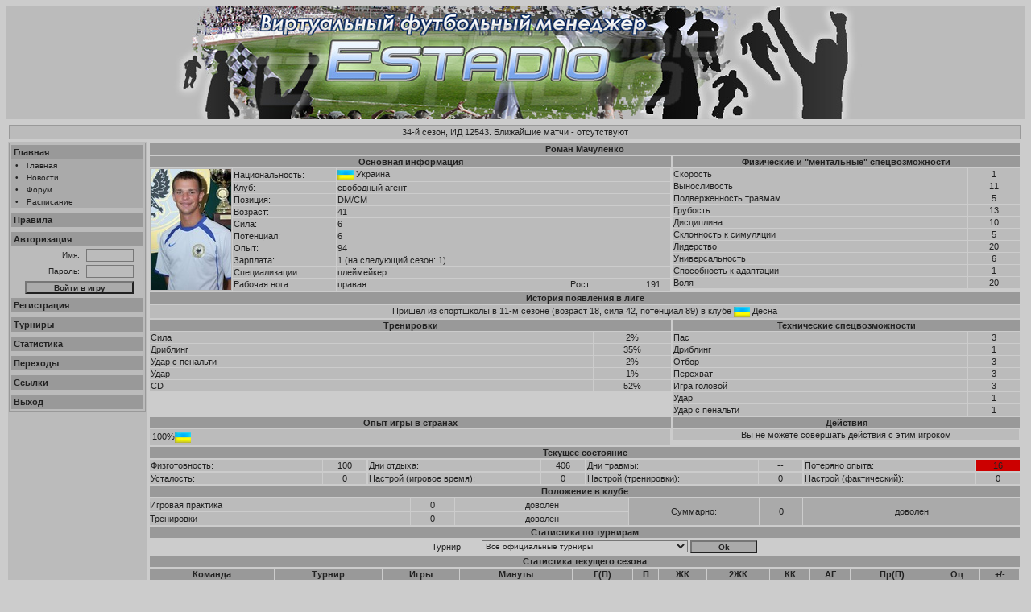

--- FILE ---
content_type: text/html; charset=WINDOWS-1251
request_url: http://wiki.vfm-estadio.ru/player.php?playerid=40103
body_size: 33573
content:
<link rel="STYLESHEET" type="text/css" href="style2.css"><html><head><title>
Профиль игрока - Роман Мачуленко - виртуальный футбольный менеджер Эстадио</title></title>
<meta http-equiv="Content-Type" content="text/html;charset=windows-1251">
<meta http-equiv="Content-Language" content="ru">
<META HTTP-EQUIV="Expires" CONTENT="0">
<link rel="STYLESHEET" type="text/css" href="style2.css"><script  src="jquery-1.12.4.min.js"  integrity="sha256-ZosEbRLbNQzLpnKIkEdrPv7lOy9C27hHQ+Xp8a4MxAQ=" crossorigin="anonymous"></script>
</head>
<body>
<table width=100% align=center cellpadding=0 cellspacing=0>
<tr width=100%><td id=lightnull align=center><table width=100% align=center cellpadding=0 cellspacing=0><tr width=100%><td align=center><img src="banner2.gif" align=absmiddle width=980 height=140></td></tr></table>
</td></tr>
</table>
<table id=verymaintbl width=100% align=center height=700 border=0><tr>

<script type="text/javascript" language="JavaScript">
var table_height = document.body.clientHeight - 200
var tbl = document.getElementById("verymaintbl")
tbl.style.height = table_height
</script>

</tr><tr>

<script type="text/javascript" language="JavaScript">
function menu(j) {
	var menu_tbl = document.getElementById("menumaintbl")
	var menu_tbl_str = document.getElementById("mnstr" + j)
	var index = menu_tbl_str.rowIndex
	var HTMLstr = ""
//	alert(location.href)
	if (j == 0) {
		for (k = 1; k <= menustr.length; k++)
			if (menuattached[k] == 1) {
				menu_tbl_str = document.getElementById("mnstr" + k)
				index = menu_tbl_str.rowIndex
				for (i = 1; i <= menustr[k].length; i++) {
					row = menu_tbl.insertRow(index + i)
					row.id = "menu"
					cell = row.insertCell(0)
					//cell.id = "menu"
					cell.style.textAlign = "center"
					cell.style.paddingLeft = "5px"
					cell.style.paddingRight = "5px"
					cell.style.paddingTop = "2px"
					cell.style.paddingBottom = "2px"
					//cell.colSpan = "1"
					cell.innerHTML = "•"
					cell = row.insertCell(1)
					//cell.id = "menu"
					cell.style.textAlign = "left"
					cell.style.paddingLeft = "5px"
					cell.style.paddingRight = "5px"
					cell.style.paddingTop = "2px"
					cell.style.paddingBottom = "2px"
					//cell.colSpan = "2"
					cell.innerHTML = menustr[k][i - 1]
				}
				menushown[k] = 1
			}
		return
	}
	if (menushown[j] == 0) {
		for (i = 1; i <= menustr[j].length; i++) {
			row = menu_tbl.insertRow(index + i)
			row.id = "menu"
			cell = row.insertCell(0)
			//cell.id = "menu"
			cell.style.textAlign = "center"
			cell.style.paddingLeft = "5px"
			cell.style.paddingRight = "5px"
			cell.style.paddingTop = "2px"
			cell.style.paddingBottom = "2px"
			//cell.colSpan = "1"
			cell.innerHTML = "•"
			cell = row.insertCell(1)
			//cell.id = "menu"
			cell.style.textAlign = "left"
			cell.style.paddingLeft = "5px"
			cell.style.paddingRight = "5px"
			cell.style.paddingTop = "2px"
			cell.style.paddingBottom = "2px"
			//cell.colSpan = "2"
			cell.innerHTML = menustr[j][i - 1]
		}
		menushown[j] = 1
	}
	else {
		for (i = 1; i <= menustr[j].length; i++) {
			menu_tbl.deleteRow(index + 1)
		}
		menushown[j] = 0
	}
	if (menushown[j] == 1)
		for (k = 1; k <= menustr.length; k++)
			if ((k != j) && (menushown[k] == 1) && (menuattached[k] == 0)) {
				menu_tbl_str = document.getElementById("mnstr" + k)
				index = menu_tbl_str.rowIndex
				for (i = 1; i <= menustr[k].length; i++)
					menu_tbl.deleteRow(index + 1)
				menushown[k] = 0
			}
}
</script>

<tr><td colspan=2><table cellpadding=2 cellspacing=0 width=100%><tr><td align=center id=top_menu_table>34-й сезон, ИД 12543. Ближайшие матчи - отсутствуют</td></tr></table></td></tr><td valign="top" width="170" id=menucell><table cellpadding=2 cellspacing=0 width=100%><tr><td align=center id=main_menu_table>
<table id=menumaintbl cellpadding=0 cellspacing=0 width=100%>
<tr id=mnstr0><td width=8%></td><td width=92%></td></tr>
<tr id=mnstr1><td id=main_menu colspan=2><a href='javascript: menu(1);'>Главная</a></td></tr>
<tr><td width="150" height="6" alt="" border="0"></td></tr>
<tr id=mnstr2><td id=main_menu colspan=2><a href='javascript: menu(2);'>Правила</a></td></tr>
<tr><td width="150" height="6" alt="" border="0"></td></tr>
<tr id=mnstr11><td id=main_menu colspan=2><a href='javascript: menu(11);'>Авторизация</a></td></tr><form action="authorize.php" method="post"><tr><td id=submenu colspan=2><table align=center width=95%><tr><td id=submenu width=55% align=right>Имя: </td><td><input type="text" class=text name="manager" size=25></td></tr><tr><td id=submenu width=55% align=right>Пароль: </td><td><input type="password" class=text name="password" size=25></td></tr><tr><td colspan="2"><input type="submit" class=button value="Войти в игру"></td></tr></table></td></tr></form><tr style='height:2px'><td></td></tr><tr id=mnstr3><td id=main_menu colspan=2><a href='javascript: menu(3);'>Регистрация</a></td></tr>
<tr><td width="150" height="6" alt="" border="0"></td></tr><tr id=mnstr5><td id=main_menu colspan=2><a href='javascript: menu(5);'>Турниры</a></td></tr><tr><td width="150" height="6" alt="" border="0"></td></tr><tr id=mnstr6><td id=main_menu colspan=2><a href='javascript: menu(6);'>Статистика</a></td></tr>
<tr><td width="150" height="6" alt="" border="0"></td></tr>
<tr id=mnstr7><td id=main_menu colspan=2><a href='javascript: menu(7);'>Переходы</a></td></tr>
<tr><td width="150" height="6" alt="" border="0"></td></tr><tr id=mnstr10><td id=main_menu colspan=2><a href='javascript: menu(10);'>Ссылки</a></td></tr>
<script language=javascript type=text/javascript>menustr = new Array() ;menushown = new Array() ;menuattached = new Array() ;menustr[1] = new Array() ;menushown[1] = 0;menuattached[1] = 0;menustr[1].push('<a href="index.php">Главная</a>') ;menustr[1].push('<a href="news.php">Новости</a>') ;menustr[1].push('<a href="forum/index.php">Форум</a>') ;menustr[1].push('<a href="schedule.php">Расписание</a>') ;menustr[2] = new Array() ;menushown[2] = 0;menuattached[2] = 0;menustr[2].push('<a href="rulest.php">В общих чертах</a>') ;menustr[2].push('<a href="rulesd.php">В цифрах</a>') ;menustr[2].push('<a href="rulesf.php">В формулах</a>') ;menustr[2].push('<a target=_blank href="forum/index.php?showtopic=2944">FAQ</a>') ;menustr[3] = new Array() ;menushown[3] = 0;menuattached[3] = 0;menustr[3].push('<a href="freeteams_recommended.php">Свободные клубы</a>') ;menustr[3].push('<a href="user_registration.php">Регистрация нового пользователя</a>') ;menustr[4] = new Array() ;menushown[4] = 0;menuattached[4] = 0;menustr[5] = new Array() ;menushown[5] = 0;menuattached[5] = 0;menustr[5].push('<a href=tournament.php?tourid=2>Чемпионаты стран</a>') ;menustr[5].push('<a href=tournament.php?tourid=3>Кубки стран</a>') ;menustr[5].push('<a href=tournament.php?tourid=10>Суперкубки стран</a>') ;menustr[5].push('<a href=tournament.php?tourid=4>Лига чемпионов</a>') ;menustr[5].push('<a href=tournament.php?tourid=12>Кубок Лиги</a>') ;menustr[5].push('<a href=tournament.php?tourid=15>Кубок претендентов</a>') ;menustr[5].push('<a href=tournament.php?tourid=11>Суперкубок Лиги</a>') ;menustr[5].push('<a href=tournament.php?tourid=6>Чемпионат мира (отбор)</a>') ;menustr[5].push('<a href=tournament.php?tourid=7>Молодежный чемпионат мира (отбор)</a>') ;menustr[5].push('<a href=tournament.php?tourid=13>Юниорский чемпионат мира (отбор)</a>') ;menustr[5].push('<a href=tournament.php?tourid=8>Чемпионат мира</a>') ;menustr[5].push('<a href=tournament.php?tourid=9>Молодежный чемпионат мира</a>') ;menustr[5].push('<a href=tournament.php?tourid=14>Юниорский чемпионат мира</a>') ;menustr[5].push('<a href=tournament.php?tourid=1>Товарищеские матчи</a>') ;menustr[5].push('<a href=tournament.php?tourid=5>Товарищеские турниры</a>') ;menustr[5].push('<a href=tournament.php?tourid=16>Товарищеские матчи сборных</a>') ;menustr[6] = new Array() ;menushown[6] = 0;menuattached[6] = 0;menustr[6].push('<a href="players.php">Игроки</a>') ;menustr[6].push('<a href="teams.php">Клубы</a>') ;menustr[6].push('<a href="nteams.php?ac=1&actual_only=1">Сборные</a>') ;menustr[6].push('<a href="referees.php">Арбитры</a>') ;menustr[6].push('<a href="managers.php">Менеджеры</a>') ;menustr[6].push('<a href="recent_management_history.php">Переходы менеджеров</a>') ;menustr[6].push('<a href="countries_interrating.php">Интеррейтинг стран</a>') ;menustr[6].push('<a href="teams_interrating.php">Интеррейтинг клубов</a>') ;menustr[7] = new Array() ;menushown[7] = 0;menuattached[7] = 0;menustr[7].push('<a href="transfers_history.php">Архив трансферов</a>') ;menustr[7].push('<a href="loans_history.php">Архив аренды</a>') ;menustr[7].push('<a href="transfer_list_history.php">Трансфер-лист (архив)</a>') ;menustr[8] = new Array() ;menushown[8] = 0;menuattached[8] = 0;menustr[9] = new Array() ;menushown[9] = 0;menuattached[9] = 0;menustr[10] = new Array() ;menushown[10] = 0;menuattached[10] = 0;menustr[10].push('<a href=http://vfm-estadio.ru/forum/index.php?showforum=162 target=_blank>Пресса на форуме</a>') ;menustr[10].push('<a href=http://gazeta-fm.3dn.ru target=_blank>Старая газета лиги</a>') ;menustr[11] = new Array() ;menushown[11] = 0;menuattached[11] = 0;menustr[12] = new Array() ;menushown[12] = 0;menuattached[12] = 0;menuattached[1] = 1;</script><tr><td width="150" height="6" alt="" border="0"></td></tr>
<tr><td id=main_menu colspan=2><a href="exit.php">Выход</a></td></tr>
<tr><td width="150" height="1" alt="" border="0"></td></tr>
</table>
</td></tr>
</table>
<script language=javascript type=text/javascript>
menu(0);
</script>
</td><td align=center valign=top><table align=center width=100% cellpadding=1 cellspacing=1><tr><th>Роман Мачуленко</th></tr></table><script type="text/javascript" language="JavaScript">
head_coach_salary = 30
coach_salary = 15
var old_level_cell = 1
var max_level_cell = 2
var sel_level_cell = 3
var app_price_cell = 4
var new_salary_cell = 8

function coach_level_onchange(num)
{
	tbl = document.getElementById("p2ctable")
	new_level = Math.round(tbl.rows[num].cells[sel_level_cell].childNodes[0].value)
	max_level = Math.round(tbl.rows[num].cells[max_level_cell].innerHTML)
	old_level = Math.round(tbl.rows[num].cells[old_level_cell].innerHTML)
	if (num == 1) {
		if (new_level < old_level)
			tbl.rows[num].cells[app_price_cell].innerHTML = 0
		else
			tbl.rows[num].cells[app_price_cell].innerHTML = Math.round(800 * (new_level - 0.9 * old_level))
		tbl.rows[num].cells[new_salary_cell].innerHTML = head_coach_salary * new_level * (1 - 0.025 * max_level)
	}
	else {
		if (new_level < old_level)
			tbl.rows[num].cells[app_price_cell].innerHTML = 0
		else
			tbl.rows[num].cells[app_price_cell].innerHTML = Math.round(400 * (new_level - 0.9 * old_level))
		tbl.rows[num].cells[new_salary_cell].innerHTML = coach_salary * new_level * (1 - 0.025 * max_level)
	}


}
</script>
<table width=100% cellpadding=0 cellspacing=0><tr valign=top><td width=60%><table width=100% cellpadding=1 cellspacing=1><tr><th colspan=22>Основная информация</tr><tr id=lightteam><td rowspan=10 width=100><img src="pict/players/40103.jpg" align=absmiddle></td><td align=left>Национальность:</td><td align=left colspan=3><img src="flag/4.gif" align=absmiddle width=20 height=13> <a href=nroster.php?country=4&ac=1>Украина</a></td></tr><tr id=lightteam><td align=left>Клуб:</td><td align=left colspan=3>свободный агент</td></tr><tr id=lightteam><td align=left>Позиция:</td><td align=left colspan=3>DM/CM</td></tr><tr id=lightteam><td align=left>Возраст:</td><td align=left colspan=3>41</td></tr><tr id=lightteam><td align=left>Сила:</td><td align=left colspan=3>6</td></tr><tr id=lightteam><td align=left>Потенциал:</td><td align=left colspan=3>6</td></tr><tr id=lightteam><td align=left>Опыт:</td><td align=left colspan=3>94</td></tr><tr id=lightteam><td align=left>Зарплата:</td><td align=left colspan=3>1 (на следующий сезон: 1)</td></tr><tr id=lightteam><td align=left>Специализации:</td><td align=left colspan=3>плеймейкер</td></tr><tr id=lightteam><td align=left>Рабочая нога:</td><td align=left width=45%>правая</td><td align=left width=80>Рост:</td><td align=center width=40>191</td></tr></table></td><td><table width=100% cellpadding=1 cellspacing=1><tr><th colspan=2>Физические и "ментальные" спецвозможности</tr><tr id=lightteam><td align=left>Скорость</td><td width=15%>1</td></tr><tr id=lightteam><td align=left>Выносливость</td><td width=15%>11</td></tr><tr id=lightteam><td align=left>Подверженность травмам</td><td width=15%>5</td></tr><tr id=lightteam><td align=left>Грубость</td><td width=15%>13</td></tr><tr id=lightteam><td align=left>Дисциплина</td><td width=15%>10</td></tr><tr id=lightteam><td align=left>Склонность к симуляции</td><td width=15%>5</td></tr><tr id=lightteam><td align=left>Лидерство</td><td width=15%>20</td></tr><tr id=lightteam><td align=left>Универсальность</td><td width=15%>6</td></tr><tr id=lightteam><td align=left>Способность к адаптации</td><td width=15%>1</td></tr><tr id=lightteam><td align=left>Воля</td><td width=15%>20</td></tr></table></td></tr></table><table align=center width=100% cellpadding=1 cellspacing=1><tr><th>История появления в лиге</th></tr></table><table align=center width=100% cellpadding=1 cellspacing=1><tr id=lightteam><td>Пришел из спортшколы в 11-м сезоне (возраст 18, сила 42, потенциал 89) в клубе <img src="flag/4.gif" align=absmiddle width=20 height=13> <a href=roster.php?teamid=638>Десна</a></td></td></tr></table><table width=100% cellpadding=0 cellspacing=0><tr valign=top><td width=60%><table width=100% cellpadding=1 cellspacing=1><tr><th colspan=2>Тренировки</tr><tr id=lightteam><td align=left>Сила</td><td width=15%>2%</td></tr><tr id=lightteam><td align=left>Дриблинг</td><td width=15%>35%</td></tr><tr id=lightteam><td align=left>Удар с пенальти</td><td width=15%>2%</td></tr><tr id=lightteam><td align=left>Удар</td><td width=15%>1%</td></tr><tr id=lightteam><td align=left>CD</td><td width=15%>52%</td></tr></table></td><td><table width=100% cellpadding=1 cellspacing=1><tr><th colspan=2>Технические спецвозможности</tr><tr id=lightteam><td align=left>Пас</td><td width=15%>3</td></tr><tr id=lightteam><td align=left>Дриблинг</td><td width=15%>1</td></tr><tr id=lightteam><td align=left>Отбор</td><td width=15%>3</td></tr><tr id=lightteam><td align=left>Перехват</td><td width=15%>3</td></tr><tr id=lightteam><td align=left>Игра головой</td><td width=15%>3</td></tr><tr id=lightteam><td align=left>Удар</td><td width=15%>1</td></tr><tr id=lightteam><td align=left>Удар с пенальти</td><td width=15%>1</td></tr></table></td></tr></table><table width=100% cellpadding=0 cellspacing=0><tr valign=top height=100%><td width=60% height=100%><table width=100% cellpadding=1 cellspacing=1 height=100%><tr><th title='Опыт игры в странах (процент от максимально возможного опыта)' colspan=2>Опыт игры в странах</tr><tr id=lightteam><td><table width=100% cellpadding=1 cellspacing=1><tr><td>100%<img src="flag/4.gif" align=absmiddle width=20 height=13 alt='Украина' title='Украина'>  </td></tr></table></td></tr></table></td><td><table width=100% cellpadding=1 cellspacing=1 height=100%><tr><th colspan=3>Действия</tr><tr id=lightteam><td>Вы не можете совершать действия с этим игроком</td></tr></table></td></tr></table><table width=100% cellpadding=0 cellspacing=0><tr><td colspan=4 width=100%><table width=100% cellpadding=1 cellspacing=1><tr><th>Текущее состояние</tr></table></td></tr><tr><td width=25%><table width=100% cellpadding=1 cellspacing=1><tr id=lightteam><td align=left width=80%>Физготовность:</td><td align=center>100</td></tr></table></td><td width=25%><table width=100% cellpadding=1 cellspacing=1><tr id=lightteam><td align=left width=80%>Дни отдыха:</td><td align=center>406</td></tr></table></td><td width=25%><table width=100% cellpadding=1 cellspacing=1><tr id=lightteam><td align=left width=80%>Дни травмы:</td><td align=center>--</td></tr></table></td><td width=25%><table width=100% cellpadding=1 cellspacing=1><tr id=lightteam><td align=left width=80%>Потеряно опыта:</td><td align=center bgcolor=#CC0000 title='Игрок будет принудительно выставлен на трансфер'>16</td></tr></table></td></tr><tr><td width=25%><table width=100% cellpadding=1 cellspacing=1><tr id=lightteam><td align=left width=80%>Усталость:</td><td align=center>0</td></tr></table></td><td width=25%><table width=100% cellpadding=1 cellspacing=1><tr id=lightteam><td align=left width=80%>Настрой (игровое время):</td><td align=center>0</td></tr></table></td><td width=25%><table width=100% cellpadding=1 cellspacing=1><tr id=lightteam><td align=left width=80%>Настрой (тренировки):</td><td align=center>0</td></tr></table></td><td width=25%><table width=100% cellpadding=1 cellspacing=1><tr id=lightteam><td align=left width=80%>Настрой (фактический):</td><td align=center>0</td></tr></table></td></tr></table><table width=100% cellpadding=0 cellspacing=0><tr><td colspan=4 width=100%><table width=100% cellpadding=1 cellspacing=1><tr><th>Положение в клубе</tr></table></td></tr><table width=100% cellpadding=0 cellspacing=1><tr id=lightnull height=16><td width=30% aligh=left>Игровая практика</td><td width=5% align=center>0</td><td width=20% align=center>доволен</td><td id=darkteam rowspan=2 width=15% align=center>Суммарно:</td><td id=darkteam rowspan=2 width=5% align=center>0</td><td id=darkteam rowspan=2 width=30% align=center>доволен</td></tr><tr id=lightnull height=16><td width=30% aligh=left>Тренировки</td><td width=5% align=center>0</td><td width=20% align=center>доволен</td></tr></table><table align=center width=100% cellpadding=1 cellspacing=1><tr><th>Статистика по турнирам</th></tr></table><table align=center width=40% cellpadding=1 cellspacing=1><tr><form action=player.php?playerid=40103 method=post><td align=center width=20%>Турнир</td><td><select id=big_select name=tour size=1><option value=-1>Все турниры</option><option value=0 selected>Все официальные турниры</option><option value=1>Товарищеские матчи</option><option value=2>Чемпионаты стран</option><option value=3>Кубки стран</option><option value=4>Лига чемпионов</option><option value=5>Товарищеские турниры</option><option value=6>Чемпионат мира (отбор)</option><option value=7>Молодежный чемпионат мира (отбор)</option><option value=8>Чемпионат мира</option><option value=9>Молодежный чемпионат мира</option><option value=10>Суперкубки стран</option><option value=11>Суперкубок Лиги</option><option value=12>Кубок Лиги</option><option value=13>Юниорский чемпионат мира (отбор)</option><option value=14>Юниорский чемпионат мира</option><option value=15>Кубок претендентов</option><option value=16>Товарищеские матчи сборных</option></select></td><td width=20%><input type=submit value='Ok' class='button'></td></form></tr></table><table align=center width=100% cellpadding=1 cellspacing=1><tr><th>Статистика текущего сезона</th></tr></table><table align=center width=100% cellpadding=1 cellspacing=1><tr><th title='Команда'>Команда<th title='Турнир'>Турнир<th title='Игры'>Игры<th title='Минуты'>Минуты<th title='Голы (с пенальти)'>Г(П)<th title='Голевые передачи'>П<th title='Желтые карточки'>ЖК<th title='Две желтые в одном матче'>2ЖК<th title='Красные карточки'>КК<th title='Автоголы'>АГ<th title='Пропущенные голы (с пенальти)'>Пр(П)</th><th title='Средняя оценка'>Оц</th><th title='Рост силы'>+/-</th></tr><tr id=lightteam><td colspan=22>Игрок не участвовал в матчах текущего сезона</td></tr></table><table align=center width=100% cellpadding=1 cellspacing=1><tr><th>Статистика предыдущих сезонов</th></tr></table><table align=center width=20% cellpadding=1 cellspacing=1><tr><form action=player.php?playerid=40103 method=post><input name=token type=hidden value='0'><input name=tour type=hidden value=0><td align=center>Сезон</td><td width=50><select id=big_select name='stats_season'><option value=0>все</option><option value=1>1</option><option value=2>2</option><option value=3>3</option><option value=4>4</option><option value=5>5</option><option value=6>6</option><option value=7>7</option><option value=8>8</option><option value=9>9</option><option value=10>10</option><option value=11>11</option><option value=12>12</option><option value=13>13</option><option value=14>14</option><option value=15>15</option><option value=16>16</option><option value=17>17</option><option value=18>18</option><option value=19>19</option><option value=20>20</option><option value=21>21</option><option value=22>22</option><option value=23>23</option><option value=24>24</option><option value=25>25</option><option value=26>26</option><option value=27>27</option><option value=28>28</option><option value=29>29</option><option value=30>30</option><option value=31>31</option><option value=32>32</option><option value=33>33</option><option value=34>34</option></td><td><input type=submit value='Ok' class='button'></td></form></tr></table><table align=center width=100% cellpadding=1 cellspacing=1><tr><th>История трансферов</th></tr></table><table align=center width=100% cellpadding=1 cellspacing=1><tr><th width=40 title='Игровой день'>ИД<th width=80 title='Дата'>Дата<th title='Позиция'>Поз<th width=20 title='Возраст'>Вз<th width=25 title='Сила'>С<th width=25 title='Потенциал'>Пт<th width=25% title='Клуб, из которого перешел игрок'>Откуда<th width=25% title='Клуб, в который перешел игрок'>Куда<th title='Сумма'>Сумма</tr><tr id=lightteam><td>11763</td><td>06/01/2025</td><td align=center>DM/CM</td><td>39</td><td>15</td><td>15</td><td align=left><img src="flag/4.gif" align=absmiddle width=20 height=13 alt='Украина' title='Украина'> <a href=roster.php?teamid=638>Десна</a></td><td align=left>свободный агент</td><td align=right>0</td></tr></table><table align=center width=100% cellpadding=1 cellspacing=1><tr><th>История аренды</th></tr></table><table align=center width=100% cellpadding=1 cellspacing=1><tr><th width=40 title='Игровой день'>ИД<th width=80 title='Дата'>Дата<th title='Позиция'>Поз<th width=20 title='Возраст'>Вз<th width=25 title='Сила'>С<th width=25 title='Потенциал'>Пт<th width=25% title='Клуб, из которого игрок был арендован'>Откуда<th width=25% title='Клуб, в который игрок был сдан в аренду'>Куда<th title='Сумма'>Сумма</tr><tr id=lightteam><td colspan=22>История аренды отсутствует</td></tr></table><table width=100% cellpadding=0 cellspacing=0><tr valign=top><td width=50%><table width=100% cellpadding=1 cellspacing=1><tr><th colspan=2>Сыгранность в клубе</tr><tr id=lightteam><td align=left><a href=player.php?playerid=31968>Евгений Чепурненко</a></td><td width=15%>0.44</td></tr></table></td><td width=50%><table width=100% cellpadding=1 cellspacing=1><tr><th colspan=2>Сыгранность в сборной</tr><tr id=lightteam><td colspan=2>Сыгранность с игроками сборной отсутствует</td></tr></table></td></tr></table><table width=100% cellpadding=1 cellspacing=1><tr><th colspan=3>Натренированная сыгранность</tr></table><table width=100% cellpadding=0 cellspacing=1><tr valign=top><form action=player.php?playerid=40103 method=post><td width=33%><table width=100% cellpadding=0 cellspacing=0><tr><td colspan=2><table width=100% cellpadding=0 cellspacing=0><tr><th>Общекомандная сыгранность</tr></table></td></tr></form></table><table width=100% cellpadding=1 cellspacing=1><tr id=lightteam><td colspan=2>Сыгранность отсутствует</td></tr><tr id=lightteam><td align=left height=15 colspan=2></td></tr><tr id=lightteam><td align=left height=15 colspan=2></td></tr><tr id=lightteam><td align=left height=15 colspan=2></td></tr><tr id=lightteam><td align=left height=15 colspan=2></td></tr><tr id=lightteam><td align=left height=15 colspan=2></td></tr><tr id=lightteam><td align=left height=15 colspan=2></td></tr><tr id=lightteam><td align=left height=15 colspan=2></td></tr><tr id=lightteam><td align=left height=15 colspan=2></td></tr></table></td><form action=player.php?playerid=40103 method=post><td width=33%><table width=100% cellpadding=0 cellspacing=0><tr><td colspan=2><table width=100% cellpadding=0 cellspacing=0><tr><th>Сыгранность в защите</tr></table></td></tr></form></table><table width=100% cellpadding=1 cellspacing=1><tr id=lightteam><td align=left><a href=player.php?playerid=32306>Василис Карагунис</a></td><td width=15%>33.79</td></tr><tr id=lightteam><td align=left><a id=lightminus href=player.php?playerid=57826>Александр Головко</a></td><td width=15%>22.87</td></tr><tr id=lightteam><td align=left><a href=player.php?playerid=31968>Евгений Чепурненко</a></td><td width=15%>15.28</td></tr><tr id=lightteam><td align=left><a href=player.php?playerid=48490>Александр Иоша</a></td><td width=15%>15.12</td></tr><tr id=lightteam><td align=left><a href=player.php?playerid=38267>Асыл Парынбек</a></td><td width=15%>8.29</td></tr><tr id=lightteam><td align=left><a href=player.php?playerid=12761>Андрей Федоренко</a></td><td width=15%>8.27</td></tr><tr id=lightteam><td align=left><a href=player.php?playerid=12765>Тимур Рустамов</a></td><td width=15%>3.88</td></tr><tr id=lightteam><td align=left><a id=lightminus href=player.php?playerid=50022>Петр Кондратюк</a></td><td width=15%>2.01</td></tr><tr id=lightteam><td align=left><a href=player.php?playerid=45425>Вадим Малюк</a></td><td width=15%>1.83</td></tr></table></td><form action=player.php?playerid=40103 method=post><td width=33%><table width=100% cellpadding=0 cellspacing=0><tr><td colspan=2><table width=100% cellpadding=0 cellspacing=0><tr><th>Сыгранность в атаке<td width=100><select id=small_select name=style_3><option value = 1 selected >нормальный</option><option value = 2>комбинационный</option><option value = 4>бей-беги</option><option value = 5>английский</option><option value = 6>атака по флангам</option><option value = 8>каталонский</option><option value = 9>контратаки</option><option value = 10>бразильский</option></select></td><td><input type=submit value='Ok' class='button'></td></tr></table></td></tr></form></table><table width=100% cellpadding=1 cellspacing=1><tr id=lightteam><td align=left><a href=player.php?playerid=31968>Евгений Чепурненко</a></td><td width=15%>0.18</td></tr><tr id=lightteam><td align=left height=15 colspan=2></td></tr><tr id=lightteam><td align=left height=15 colspan=2></td></tr><tr id=lightteam><td align=left height=15 colspan=2></td></tr><tr id=lightteam><td align=left height=15 colspan=2></td></tr><tr id=lightteam><td align=left height=15 colspan=2></td></tr><tr id=lightteam><td align=left height=15 colspan=2></td></tr><tr id=lightteam><td align=left height=15 colspan=2></td></tr><tr id=lightteam><td align=left height=15 colspan=2></td></tr></table></td></tr></table><table width=100% cellpadding=1 cellspacing=1><tr><th colspan=3>Перевод на должность тренера</tr></table><table width=100% cellpadding=1 cellspacing=1 id=p2ctable><tr><th width=40% title='Должность'>Должность<th width=7% title='Текущий уровень тренера (уровень тренера, который есть в клубе сейчас)'>ТекУр<th width=7% title='Максимальный уровень тренера в случае перевода игрока на должность тренера'>МаксУр<th width=7% title='Выбранный уровень тренера для перевода игрока на должность тренера'>ВыбрУр<th width=10% title='Стоимость найма игрока на должность тренера в тысячах'>Стоимость найма (k$)<th width=5% title='Текущая зарплата (зарплата тренера, который есть в клубе сейчас) за уровень в тысячах'>ТекЗПУ (k$)<th width=5% title='Текущая зарплата (зарплата тренера, который есть в клубе сейчас) в тысячах'>ТекЗП (k$)<th width=5% title='Зарплата за уровень в тысячах в случае найма игрока на должность тренера'>ЗПУ (k$)<th width=5% title='Зарплата в тысячах в случае найма игрока на должность тренера'>ЗП (k$)<th width=10% title='Действие'>Действие</tr><tr id=lightteam height=18><td align=left>Главный тренер</td><td id=th>0</td><td>0</td><td>---</td><td align=right>---</td><td align=right>30</td><td align=right>0</td><td align=right>---</td><td align=right>---</td><td>---</td></tr><tr id=lightteam height=18><td align=left>Тренер по технике</td><td id=th></td><td>5</td><form action=player.php?playerid=40103 method=post><td><select name='tech_level' size=1 onchange='coach_level_onchange(2);'><option value=0 selected>0</option><option value=1>1</option><option value=2>2</option><option value=3>3</option><option value=4>4</option><option value=5>5</option></select></td><td align=right>400</td><td align=right>15</td><td align=right>0</td><td align=right>13.125</td><td align=right>13.125</td><input name=token type=hidden value='0'><input type=hidden name=coach_appoint><td title='Перевести на должность тренера'><input type=submit value='Перевести' class=button></td></form></tr><tr id=lightteam height=18><td align=left>Тренер вратарей</td><td id=th></td><td>0</td><td>---</td><td align=right>---</td><td align=right>15</td><td align=right>0</td><td align=right>---</td><td align=right>---</td><td>---</td></tr><tr id=lightteam height=18><td align=left>Тренер по тактике</td><td id=th></td><td>0</td><td>---</td><td align=right>---</td><td align=right>15</td><td align=right>0</td><td align=right>---</td><td align=right>---</td><td>---</td></tr><tr id=lightteam height=18><td align=left>Тренер по физподготовке</td><td id=th></td><td>0</td><td>---</td><td align=right>---</td><td align=right>15</td><td align=right>0</td><td align=right>---</td><td align=right>---</td><td>---</td></tr><tr><td colspan=22 valign=center id=darkteam>1. Перевод игрока на должность тренера доступен только в межсезонье.<br>2. Игрок, переведенный на должность тренера, завершает свою карьеру игрока.<br>3. Если у Вас в команде есть тренер более высокого уровня, чем максимальный уровень игрока в качестве тренера, то, чтобы перевести игрока на должность тренера, Вам необходимо понизить уровень имеющегося тренера.</td></tr></table><table width=100% align=center cellpadding=1 cellspacing=1><tr><th></th></tr></table></td></tr><tr><td colspan=3 id=darkteam style="height: 2px;"></td></tr>
<!-- (C) stat24 / Glavnaya stranitsa -->
<script type="text/javascript">
<!--
//document.writeln('<'+'scr'+'ipt type="text/javascript" src="http://ru1.hit.stat24.com/_'+(new Date()).getTime()+'/script.js?id=za2b66sN5.oGWz2degIUVKbj.j1sfu8sPkvcyixpKa7.h7/l=11"></'+'scr'+'ipt>');
-->
</script>
<tr><td colspan=3 align=center>
<table width=100% align=center><tr><td align=center>
<!-- RLE code START -->
<!--
<script language="JavaScript" type="text/javascript">
var RndNum4NoCash = Math.round(Math.random() * 1000000000);
var ar_Tail='unknown'; if (document.referrer) ar_Tail = escape(document.referrer);
document.write(
'<iframe src="http://ad.adriver.ru/cgi-bin/erle.cgi'
+ '?sid=132017&bn=0&target=blank&bt=1&pz=0&tail256=' + ar_Tail + '&rnd=' + RndNum4NoCash
+ '" frameborder=0 vspace=0 hspace=0 width=468 height=60'
+ ' marginwidth=0 marginheight=0 scrolling=no></iframe>');
</script>
<noscript>
<a href="http://ad.adriver.ru/cgi-bin/click.cgi?sid=132017&bn=0&bt=1&pz=0&rnd=1560041051" target=_blank>
<img src="http://ad.adriver.ru/cgi-bin/rle.cgi?sid=132017&bn=0&bt=1&pz=0&rnd=1560041051" alt="-AdRiver-" border=0 width=468 height=60></a>
</noscript>
-->
<!-- RLE code END -->
<!-- begin of Top100 code -->
<!--
<script id="top100Counter" type="text/javascript" src="http://counter.rambler.ru/top100.jcn?3040003"></script>
<noscript>
<a href="http://top100.rambler.ru/navi/3040003/">
<img src="http://counter.rambler.ru/top100.cnt?3040003" alt="Rambler's Top100" border="0" />
</a>
</noscript>
-->
<!-- end of Top100 code -->
<!-- begin of Top100 code -->
<!-- <script id="top100Counter" type="text/javascript" src="http://counter.rambler.ru/top100.jcn?1793928"></script><noscript><img src="http://counter.rambler.ru/top100.cnt?1793928" alt="" width="1" height="1" border="0"/></noscript> -->
<!-- end of Top100 code -->

<!-- HotLog -->
<span id="hotlog_counter"></span>
<span id="hotlog_dyn"></span>
<script type="text/javascript"> var hot_s = document.createElement('script');
hot_s.type = 'text/javascript'; hot_s.async = true;
hot_s.src = 'http://js.hotlog.ru/dcounter/2525491.js';
hot_d = document.getElementById('hotlog_dyn');
hot_d.appendChild(hot_s);
</script>
<noscript>
<a href="http://click.hotlog.ru/?2525491" target="_blank">
<img src="http://hit34.hotlog.ru/cgi-bin/hotlog/count?s=2525491&im=559" border="0" 
title="HotLog" alt="HotLog"></a>
</noscript>
<!-- /HotLog -->

<!-- Yandex.Metrika counter -->
<script type="text/javascript" >
   (function(m,e,t,r,i,k,a){m[i]=m[i]||function(){(m[i].a=m[i].a||[]).push(arguments)};
   m[i].l=1*new Date();
   for (var j = 0; j < document.scripts.length; j++) {if (document.scripts[j].src === r) { return; }}
   k=e.createElement(t),a=e.getElementsByTagName(t)[0],k.async=1,k.src=r,a.parentNode.insertBefore(k,a)})
   (window, document, "script", "https://mc.yandex.ru/metrika/tag.js", "ym");
 
   ym(91373289, "init", {
        clickmap:true,
        trackLinks:true,
        accurateTrackBounce:true
   });
</script>
<noscript><div><img src="https://mc.yandex.ru/watch/91373289" style="position:absolute; left:-9999px;" alt="" /></div></noscript>
<!-- /Yandex.Metrika counter -->

<!-- баннер внизу справа на сайте -->
</td><td align=center>
</td></tr></table>
</td></tr>
<tr><td colspan=3 align=center>
<table width=100%><tr><td width=150></td><td align=center>

<font size="-3">Страница сгенерирована за
0.151 сек.</font>

</td><td width=150 align=right><font size="-3"><a href=copyrights.php>(C)opyrights</a></font></td>
</tr></table>
</td></tr></table>
</body></html>

--- FILE ---
content_type: text/css
request_url: http://wiki.vfm-estadio.ru/style2.css
body_size: 8862
content:
body {
	scrollbar-3dlight-color : #E4F9FF;
	scrollbar-arrow-color : #5F9EA0;
	scrollbar-base-color : #E4F9FF;
	scrollbar-darkshadow-color : #5F9EA0;
	scrollbar-face-color : #AAAAAA;
	scrollbar-highlight-color : #5F9EA0;
	scrollbar-shadow-color : #AAAAAA;
	scrollbar-track-color : #BBBBBB;
	background-color : #CCCCCC;
	font-family : Verdana, Geneva, Arial, Helvetica, sans-serif;
	color : #222222;
	cursor: default;
}
INPUT.checkbox{
	background-color : transparent;
	color : Navy;;
	font-size: 11;
	height : 16;
}
INPUT.text{
	color : #222222;
	background-color : transparent;
	font-family : Verdana, Geneva, Arial, Helvetica, sans-serif;
	width : 100%;
	font-size: 10;
	border : 1px solid #777777;
	height : 16;
	text-align : center;
}
INPUT.button{
	background-color : #AAAAAA;	#CAE0E8;
	font-family : Verdana, Geneva, Arial, Helvetica, sans-serif;
	color : #222222;
	border : solid #777777 1;
	font-size : 10;
	width : 100%;
	font-weight : bold;
	height : 16;	
}
#main_menu {
	background-color : #999999;
	font-size : 11;
	font-weight : bold;
	padding-top : 3px;
	padding-bottom : 3px;
	padding-left : 3px;
	padding-right : 3px;
	text-align : left;
	color : #222222;
	border : solid #505050 0px;
}
#menu {
	background-color : #AAAAAA;
	font-size : 10;
	padding-left : 5px;
	padding-top : 3px;
	padding-bottom : 3px;
	padding-right : 5px;
	text-align : right;
	color : #222222;
}
#submenu {
	color : #222222;
	background-color : #BBBBBB;
	font-size : 10;
	text-align : right;
	padding-left : 10px;
	padding-right : 5px;
}
#menucell {
	color : #222222;
	background-color : #BBBBBB;
	font-size : 10;
	text-align : center;
}
#attachmenu {
	background-color : #AAAAAA;
	font-size : 8;
	text-align : center;
	color : #222222;
	border : solid #777777 1px;
	height : 10;
}
#main_menu_settings {
	background-color : #777777;
	font-size : 11;
	font-weight : bold;
	padding-top : 3px;
	padding-bottom : 3px;
	padding-left : 3px;
	padding-right : 3px;
	text-align : left; rem center;
	color : #222222;
}
#main_menu_table {
	border : solid #999999 1px;
}
#top_menu_table {
	border : solid #999999 1px;
	text-align : center;
	background-color : #BBBBBB;	
}
A:link {
	color : #222222;
	text-decoration : none;
}
A:visited {
	color : #222222;
	text-decoration : none;
}
A:HOVER {
	color : #5555FF;
rem	text-decoration : none;
}

#redlink:link {
	color : #FF0000;
	text-decoration : none;
}
#redlink:visited {
	color : #FF0000;
	text-decoration : none;
}
#redlink:HOVER {
	color : #5555FF;
}

SELECT {
	background-color : transparent;
	font-family : Verdana, Geneva, Arial, Helvetica, sans-serif;
	color : #222222;
	font-size : 8;
	font-weight : bold;
	width : 100%;
}
TR {
	font-size : 11;
}
TH {
	color : #222222;
	height = 16;
	font-weight : bold;
	font-size : 11;
	text-align : center;
	vertical-align : middle;
	background-color : #999999;
}
#badteam  {
rem	background-color : #AFC8D0;
	font-size : 11;
rem	text-align : center;
	color : Red;
}
#bestteam  {
rem	background-color : #66878A;
	font-size : 11;
rem	text-align : center;
	color : Lime;
}
#worst  {
	background-color : #999999;
	font-size : 11;
	text-align : center;
	font-weight : bold;
	color : Red;
}
#best  {
	background-color : #999999;
	font-size : 11;
	text-align : center;
	font-weight : bold;
	color : Lime;
}
#darkteam  {
	background-color : #AAAAAA;
	font-size : 11;
	text-align : center;
}
#lightteam  {
	background-color : #BBBBBB;
	font-size : 11;
	text-align : center;
}
.darkteam1  {
	background-color : #AAAAAA;
	font-size : 11;
	text-align : center;
}
.lightteam1  {
	background-color : #BBBBBB;
	font-size : 11;
	text-align : center;
}
#redteam  {
	background-color : #CC0000;
	font-size : 11;
	text-align : center;
}
#darkteamdisabled  {
	background-color : #AAAAAA;
	font-size : 11;
	text-align : center;
	color : #777777;
}
#lightteamdisabled  {
	background-color : #BBBBBB;
	font-size : 11;
	text-align : center;
	color : #777777;
}
#darkteamspec  {
	background-color : #AAAAAA;
	font-size : 9;
	text-align : center;
}
#lightteamspec  {
	background-color : #BBBBBB;
	font-size : 9;
	text-align : center;
}
#darkteaminfo  {
	background-color : #AAAAAA;
	font-size : 11;
	text-align : left;
	vertical-align : top;
}
#darkteaminforight  {
	background-color : #AAAAAA;
	font-size : 11;
	text-align : right;
	vertical-align : top;
}
#lightteaminforight  {
	background-color : #BBBBBB;
	font-size : 11;
	text-align : right;
	vertical-align : top;
}
#lightteaminfoleft  {
	background-color : #BBBBBB;
	font-size : 11;
	text-align : left;
	vertical-align : top;
}
#teamhilight  {
rem	background-color : #DDDDDD;
	font-size : 11;
rem	font-weight : bold;
	text-align : center;
}
#score {
	background-color : #999999;
	font-size : 40;
	font-weight : bold;
	text-align : center;
}
#lightnull {
	background-color : #BBBBBB;
	font-size : 11;
rem	text-align : center;
rem	color : #000000;
}
#darknull {
	background-color : #AAAAAA;
	font-size : 11;
rem	text-align : center;
rem	color : #000000;
}
#lightminus  {
	background-color : #BBBBBB;
	font-size : 11;
rem	text-align : center;
	color : Red;
}
#lightminus:HOVER {
	color : #8888FF;
}
#lightplus  {
	background-color : #BBBBBB;
	font-size : 11;
rem	text-align : center;
	color : Lime;
}
#darkminus  {
	background-color : #AAAAAA;
	font-size : 11;
rem	text-align : center;
	color : Red;
}
#darkplus  {
	background-color : #AAAAAA;
	font-size : 11;
rem	text-align : center;
	color : Lime;
}
#main_table_top  {
	background-color : #888888;
	font-size : 11;
	text-align : center;
	font-weight : bold;
rem	color : #000000;
}
#table_top  {
	background-color : #929999;
	font-size : 11;
	text-align : center;
	font-weight : bold;
rem	color : #000000;
}
#current_day  {
	background-color : #929999;
	font-size : 11;
	text-align : center;
}
#current_day_disabled  {
	background-color : #929999;
	font-size : 11;
	text-align : center;
	color : #555555;
}
#big_select {
	background-color : transparent;
	font-family : Verdana, Geneva, Arial, Helvetica, sans-serif;
	color : #222222;
	font-size : 10;
	font-weight : normal;
	width : 100%;
}
#input_text {
	color : #222222;
	background-color : transparent;
	font-family : Verdana, Geneva, Arial, Helvetica, sans-serif;
	width : 100%;
	font-size: 10;
	border : 1px solid #79999C;
	height : 16;
	text-align : center;
}
#th {
	color : #222222;
	height = 16;
rem	font-weight : bold;
	font-size : 11;
	text-align : center;
	vertical-align : middle;
	background-color : #999999;
}
#th_rightbold {
	color : #222222;
	height = 20;
	font-weight : bold;
	font-size : 11;
	text-align : right;
	vertical-align : middle;
	background-color : #999999;
}
#th_leftbold {
	color : #222222;
	height = 20;
	font-weight : bold;
	font-size : 11;
	text-align : left;
	vertical-align : middle;
	background-color : #999999;
}
#disabled_input {
	background-color : #BBBBBB;
	cursor: default;
}
#enabled_input {
	background-color : #CCCCCC;
}
#big_input {
	font-size : 11;
}
#info_input {
	background-color : transparent;
	cursor: default;
	font-size: 11;
	border : 0px;
	height : 14;
}
#info_input_rightbold {
	background-color : transparent;
	cursor: default;
	font-size: 11;
	font-weight: bold;
	text-align: right;
	border : 0px;
	height : 14;
}
#small_button {
	height : 14;
}
#top_select {
	background-color : #AAAAAA;
}
#high_button {
	height : 33;
}
#high_button_ypc {
	height : 41;
}
#mr_table {
	border : 2px solid;
	border-color : #999999 #999999;
}
#index_table {
	border : 1px solid;
	border-color : #999999 #999999;
}
.lightrelegate {
	background-color : #BBAAAA;
	font-size : 11;
	text-align : center;
}
.darkrelegate {
	background-color : #AA9999;
	font-size : 11;
	text-align : center;
}
.lightintercup {
	background-color : #AABBAA;
	font-size : 11;
	text-align : center;
}
.darkintercup {
	background-color : #99AA99;
	font-size : 11;
	text-align : center;
}
#darkteamsmall  {
	background-color : #AAAAAA;
	font-size : 11;
	text-align : center;
}
#lightteamsmall  {
	background-color : #BBBBBB;
	font-size : 11;
	text-align : center;
}
#lightnullsmall {
	background-color : #BBBBBB;
	font-size : 11;
}
#darknullsmall {
	background-color : #AAAAAA;
	font-size : 11;
}
#current_day_small  {
	background-color : #929999;
	text-align : center;
	font-family : Arial, Verdana, Geneva, Helvetica, sans-serif;
	font-size : 8;
}
#thsmall {
	height = 16;
	font-size : 11;
	text-align : center;
	vertical-align : middle;
	color : #222222;
	background-color : #999999;
}